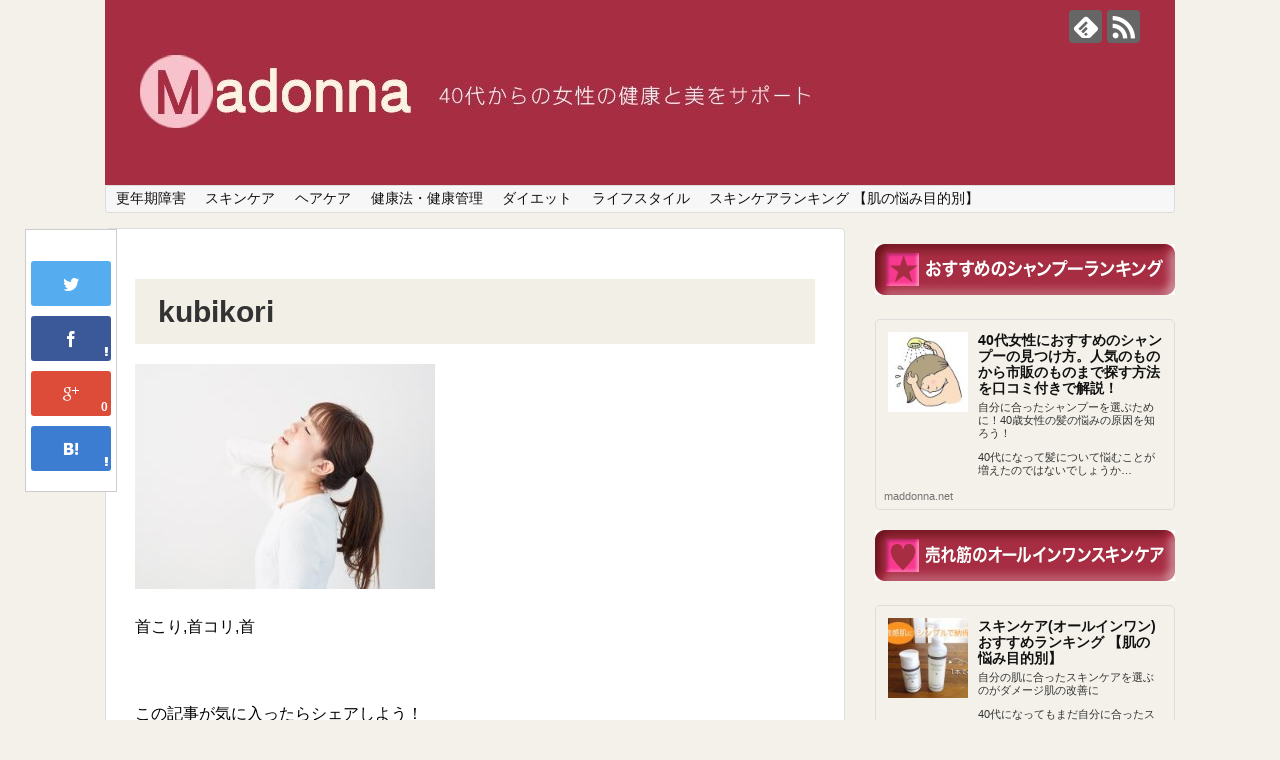

--- FILE ---
content_type: text/html; charset=UTF-8
request_url: https://maddonna.net/neck-stretch/kubikori/
body_size: 14935
content:
<!DOCTYPE html>
<html dir="ltr" lang="ja" prefix="og: https://ogp.me/ns#">
<head>
<meta name="google-site-verification" content="1qkjZ6EQQIGTULrmCZieFwUmbPmFEA8ToQwyY69eRDs" />
<meta charset="UTF-8">
  <meta name="viewport" content="width=1280, maximum-scale=1, user-scalable=yes">
<link rel="alternate" type="application/rss+xml" title=" RSS Feed" href="https://maddonna.net/feed/" />
<link rel="pingback" href="https://maddonna.net/xmlrpc.php" />
<meta name="robots" content="noindex,follow">
<meta name="description" content="首こり,首コリ,首" />
<meta name="keywords" content="" />
<!-- OGP -->
<meta property="og:type" content="article">
<meta property="og:description" content="首こり,首コリ,首">
<meta property="og:title" content="kubikori">
<meta property="og:url" content="https://maddonna.net/neck-stretch/kubikori/">
<meta property="og:image" content="https://maddonna.net/wp-content/themes/simplicity2-child/images/og-image.jpg">
<meta property="og:site_name" content="">
<meta property="og:locale" content="ja_JP">
<!-- /OGP -->
<!-- Twitter Card -->
<meta name="twitter:card" content="summary">
<meta name="twitter:description" content="首こり,首コリ,首">
<meta name="twitter:title" content="kubikori">
<meta name="twitter:url" content="https://maddonna.net/neck-stretch/kubikori/">
<meta name="twitter:image" content="https://maddonna.net/wp-content/themes/simplicity2-child/images/og-image.jpg">
<meta name="twitter:domain" content="maddonna.net">
<!-- /Twitter Card -->
<!--[Google Tag Manager Plugin]>

<!-- GTM Container placement set to manual -->
<!-- Google Tag Manager (noscript) -->
				<noscript><iframe src="https://www.googletagmanager.com/ns.html?id=GTM-KHM6Z22" height="0" width="0" style="display:none;visibility:hidden" aria-hidden="true"></iframe></noscript>
<!-- End Google Tag Manager (noscript) --><title>kubikori |</title>

		<!-- All in One SEO 4.6.5 - aioseo.com -->
		<meta name="description" content="首こり,首コリ,首" />
		<meta name="robots" content="max-image-preview:large" />
		<link rel="canonical" href="https://maddonna.net/neck-stretch/kubikori/" />
		<meta name="generator" content="All in One SEO (AIOSEO) 4.6.5" />
		<meta property="og:locale" content="ja_JP" />
		<meta property="og:site_name" content="|" />
		<meta property="og:type" content="article" />
		<meta property="og:title" content="kubikori |" />
		<meta property="og:description" content="首こり,首コリ,首" />
		<meta property="og:url" content="https://maddonna.net/neck-stretch/kubikori/" />
		<meta property="article:published_time" content="2017-11-15T04:04:32+00:00" />
		<meta property="article:modified_time" content="2017-11-15T06:53:32+00:00" />
		<meta name="twitter:card" content="summary" />
		<meta name="twitter:title" content="kubikori |" />
		<meta name="twitter:description" content="首こり,首コリ,首" />
		<meta name="google" content="nositelinkssearchbox" />
		<script type="application/ld+json" class="aioseo-schema">
			{"@context":"https:\/\/schema.org","@graph":[{"@type":"BreadcrumbList","@id":"https:\/\/maddonna.net\/neck-stretch\/kubikori\/#breadcrumblist","itemListElement":[{"@type":"ListItem","@id":"https:\/\/maddonna.net\/#listItem","position":1,"name":"\u5bb6","item":"https:\/\/maddonna.net\/","nextItem":"https:\/\/maddonna.net\/neck-stretch\/kubikori\/#listItem"},{"@type":"ListItem","@id":"https:\/\/maddonna.net\/neck-stretch\/kubikori\/#listItem","position":2,"name":"kubikori","previousItem":"https:\/\/maddonna.net\/#listItem"}]},{"@type":"ItemPage","@id":"https:\/\/maddonna.net\/neck-stretch\/kubikori\/#itempage","url":"https:\/\/maddonna.net\/neck-stretch\/kubikori\/","name":"kubikori |","description":"\u9996\u3053\u308a,\u9996\u30b3\u30ea,\u9996","inLanguage":"ja","isPartOf":{"@id":"https:\/\/maddonna.net\/#website"},"breadcrumb":{"@id":"https:\/\/maddonna.net\/neck-stretch\/kubikori\/#breadcrumblist"},"author":{"@id":"https:\/\/maddonna.net\/author\/mimai\/#author"},"creator":{"@id":"https:\/\/maddonna.net\/author\/mimai\/#author"},"datePublished":"2017-11-15T13:04:32+09:00","dateModified":"2017-11-15T15:53:32+09:00"},{"@type":"Organization","@id":"https:\/\/maddonna.net\/#organization","url":"https:\/\/maddonna.net\/"},{"@type":"Person","@id":"https:\/\/maddonna.net\/author\/mimai\/#author","url":"https:\/\/maddonna.net\/author\/mimai\/","name":"ryou","image":{"@type":"ImageObject","@id":"https:\/\/maddonna.net\/neck-stretch\/kubikori\/#authorImage","url":"https:\/\/secure.gravatar.com\/avatar\/c02b3cb20829985ce6a06be5ff34134b?s=96&d=mm&r=g","width":96,"height":96,"caption":"ryou"}},{"@type":"WebSite","@id":"https:\/\/maddonna.net\/#website","url":"https:\/\/maddonna.net\/","inLanguage":"ja","publisher":{"@id":"https:\/\/maddonna.net\/#organization"}}]}
		</script>
		<!-- All in One SEO -->


<!-- Google Tag Manager for WordPress by gtm4wp.com -->
<script data-cfasync="false" data-pagespeed-no-defer>
	var gtm4wp_datalayer_name = "dataLayer";
	var dataLayer = dataLayer || [];
</script>
<!-- End Google Tag Manager for WordPress by gtm4wp.com --><link rel="alternate" type="application/rss+xml" title=" &raquo; フィード" href="https://maddonna.net/feed/" />
<link rel="alternate" type="application/rss+xml" title=" &raquo; コメントフィード" href="https://maddonna.net/comments/feed/" />
<script type="text/javascript">
/* <![CDATA[ */
window._wpemojiSettings = {"baseUrl":"https:\/\/s.w.org\/images\/core\/emoji\/15.0.3\/72x72\/","ext":".png","svgUrl":"https:\/\/s.w.org\/images\/core\/emoji\/15.0.3\/svg\/","svgExt":".svg","source":{"concatemoji":"https:\/\/maddonna.net\/wp-includes\/js\/wp-emoji-release.min.js"}};
/*! This file is auto-generated */
!function(i,n){var o,s,e;function c(e){try{var t={supportTests:e,timestamp:(new Date).valueOf()};sessionStorage.setItem(o,JSON.stringify(t))}catch(e){}}function p(e,t,n){e.clearRect(0,0,e.canvas.width,e.canvas.height),e.fillText(t,0,0);var t=new Uint32Array(e.getImageData(0,0,e.canvas.width,e.canvas.height).data),r=(e.clearRect(0,0,e.canvas.width,e.canvas.height),e.fillText(n,0,0),new Uint32Array(e.getImageData(0,0,e.canvas.width,e.canvas.height).data));return t.every(function(e,t){return e===r[t]})}function u(e,t,n){switch(t){case"flag":return n(e,"\ud83c\udff3\ufe0f\u200d\u26a7\ufe0f","\ud83c\udff3\ufe0f\u200b\u26a7\ufe0f")?!1:!n(e,"\ud83c\uddfa\ud83c\uddf3","\ud83c\uddfa\u200b\ud83c\uddf3")&&!n(e,"\ud83c\udff4\udb40\udc67\udb40\udc62\udb40\udc65\udb40\udc6e\udb40\udc67\udb40\udc7f","\ud83c\udff4\u200b\udb40\udc67\u200b\udb40\udc62\u200b\udb40\udc65\u200b\udb40\udc6e\u200b\udb40\udc67\u200b\udb40\udc7f");case"emoji":return!n(e,"\ud83d\udc26\u200d\u2b1b","\ud83d\udc26\u200b\u2b1b")}return!1}function f(e,t,n){var r="undefined"!=typeof WorkerGlobalScope&&self instanceof WorkerGlobalScope?new OffscreenCanvas(300,150):i.createElement("canvas"),a=r.getContext("2d",{willReadFrequently:!0}),o=(a.textBaseline="top",a.font="600 32px Arial",{});return e.forEach(function(e){o[e]=t(a,e,n)}),o}function t(e){var t=i.createElement("script");t.src=e,t.defer=!0,i.head.appendChild(t)}"undefined"!=typeof Promise&&(o="wpEmojiSettingsSupports",s=["flag","emoji"],n.supports={everything:!0,everythingExceptFlag:!0},e=new Promise(function(e){i.addEventListener("DOMContentLoaded",e,{once:!0})}),new Promise(function(t){var n=function(){try{var e=JSON.parse(sessionStorage.getItem(o));if("object"==typeof e&&"number"==typeof e.timestamp&&(new Date).valueOf()<e.timestamp+604800&&"object"==typeof e.supportTests)return e.supportTests}catch(e){}return null}();if(!n){if("undefined"!=typeof Worker&&"undefined"!=typeof OffscreenCanvas&&"undefined"!=typeof URL&&URL.createObjectURL&&"undefined"!=typeof Blob)try{var e="postMessage("+f.toString()+"("+[JSON.stringify(s),u.toString(),p.toString()].join(",")+"));",r=new Blob([e],{type:"text/javascript"}),a=new Worker(URL.createObjectURL(r),{name:"wpTestEmojiSupports"});return void(a.onmessage=function(e){c(n=e.data),a.terminate(),t(n)})}catch(e){}c(n=f(s,u,p))}t(n)}).then(function(e){for(var t in e)n.supports[t]=e[t],n.supports.everything=n.supports.everything&&n.supports[t],"flag"!==t&&(n.supports.everythingExceptFlag=n.supports.everythingExceptFlag&&n.supports[t]);n.supports.everythingExceptFlag=n.supports.everythingExceptFlag&&!n.supports.flag,n.DOMReady=!1,n.readyCallback=function(){n.DOMReady=!0}}).then(function(){return e}).then(function(){var e;n.supports.everything||(n.readyCallback(),(e=n.source||{}).concatemoji?t(e.concatemoji):e.wpemoji&&e.twemoji&&(t(e.twemoji),t(e.wpemoji)))}))}((window,document),window._wpemojiSettings);
/* ]]> */
</script>
<link rel='stylesheet' id='simplicity-style-css' href='https://maddonna.net/wp-content/themes/simplicity2/style.css' type='text/css' media='all' />
<link rel='stylesheet' id='responsive-style-css' href='https://maddonna.net/wp-content/themes/simplicity2/css/responsive-pc.css' type='text/css' media='all' />
<link rel='stylesheet' id='font-awesome-style-css' href='https://maddonna.net/wp-content/themes/simplicity2/webfonts/css/font-awesome.min.css' type='text/css' media='all' />
<link rel='stylesheet' id='icomoon-style-css' href='https://maddonna.net/wp-content/themes/simplicity2/webfonts/icomoon/style.css' type='text/css' media='all' />
<link rel='stylesheet' id='slicknav-style-css' href='https://maddonna.net/wp-content/themes/simplicity2/css/slicknav.css' type='text/css' media='all' />
<link rel='stylesheet' id='extension-style-css' href='https://maddonna.net/wp-content/themes/simplicity2/css/extension.css' type='text/css' media='all' />
<style id='extension-style-inline-css' type='text/css'>

#site-title a {
  color:#24b4c0;
}
#site-description {
  color:#cbbe9c;
}
#mobile-menu a {
  color:#ffffff;
}
#mobile-menu a {
  background-color:#cbbe9c;
}
#h-top {
  min-height:185px;
}
#s {
  border-radius:25px;
  background-color:#f3f3f3;
}
/*サムネイルをサークル状に*/
.entry-thumb img,
.related-entry-thumb img,
.widget_new_entries ul li img,
.widget_new_popular ul li img,
.widget_popular_ranking ul li img,
#prev-next img,
.widget_new_entries .new-entrys-large .new-entry img{
  border-radius:10px;
}
@media screen and (max-width:639px){
  .article br{
    display: block;
  }
}
#h-top {
  background-image:url('https://maddonna.net/wp-content/uploads/2017/09/cropped-3.jpg');
}

</style>
<link rel='stylesheet' id='child-style-css' href='https://maddonna.net/wp-content/themes/simplicity2-child/style.css' type='text/css' media='all' />
<link rel='stylesheet' id='print-style-css' href='https://maddonna.net/wp-content/themes/simplicity2/css/print.css' type='text/css' media='print' />
<style id='wp-emoji-styles-inline-css' type='text/css'>

	img.wp-smiley, img.emoji {
		display: inline !important;
		border: none !important;
		box-shadow: none !important;
		height: 1em !important;
		width: 1em !important;
		margin: 0 0.07em !important;
		vertical-align: -0.1em !important;
		background: none !important;
		padding: 0 !important;
	}
</style>
<link rel='stylesheet' id='wp-block-library-css' href='https://maddonna.net/wp-includes/css/dist/block-library/style.min.css' type='text/css' media='all' />
<style id='classic-theme-styles-inline-css' type='text/css'>
/*! This file is auto-generated */
.wp-block-button__link{color:#fff;background-color:#32373c;border-radius:9999px;box-shadow:none;text-decoration:none;padding:calc(.667em + 2px) calc(1.333em + 2px);font-size:1.125em}.wp-block-file__button{background:#32373c;color:#fff;text-decoration:none}
</style>
<style id='global-styles-inline-css' type='text/css'>
body{--wp--preset--color--black: #000000;--wp--preset--color--cyan-bluish-gray: #abb8c3;--wp--preset--color--white: #ffffff;--wp--preset--color--pale-pink: #f78da7;--wp--preset--color--vivid-red: #cf2e2e;--wp--preset--color--luminous-vivid-orange: #ff6900;--wp--preset--color--luminous-vivid-amber: #fcb900;--wp--preset--color--light-green-cyan: #7bdcb5;--wp--preset--color--vivid-green-cyan: #00d084;--wp--preset--color--pale-cyan-blue: #8ed1fc;--wp--preset--color--vivid-cyan-blue: #0693e3;--wp--preset--color--vivid-purple: #9b51e0;--wp--preset--gradient--vivid-cyan-blue-to-vivid-purple: linear-gradient(135deg,rgba(6,147,227,1) 0%,rgb(155,81,224) 100%);--wp--preset--gradient--light-green-cyan-to-vivid-green-cyan: linear-gradient(135deg,rgb(122,220,180) 0%,rgb(0,208,130) 100%);--wp--preset--gradient--luminous-vivid-amber-to-luminous-vivid-orange: linear-gradient(135deg,rgba(252,185,0,1) 0%,rgba(255,105,0,1) 100%);--wp--preset--gradient--luminous-vivid-orange-to-vivid-red: linear-gradient(135deg,rgba(255,105,0,1) 0%,rgb(207,46,46) 100%);--wp--preset--gradient--very-light-gray-to-cyan-bluish-gray: linear-gradient(135deg,rgb(238,238,238) 0%,rgb(169,184,195) 100%);--wp--preset--gradient--cool-to-warm-spectrum: linear-gradient(135deg,rgb(74,234,220) 0%,rgb(151,120,209) 20%,rgb(207,42,186) 40%,rgb(238,44,130) 60%,rgb(251,105,98) 80%,rgb(254,248,76) 100%);--wp--preset--gradient--blush-light-purple: linear-gradient(135deg,rgb(255,206,236) 0%,rgb(152,150,240) 100%);--wp--preset--gradient--blush-bordeaux: linear-gradient(135deg,rgb(254,205,165) 0%,rgb(254,45,45) 50%,rgb(107,0,62) 100%);--wp--preset--gradient--luminous-dusk: linear-gradient(135deg,rgb(255,203,112) 0%,rgb(199,81,192) 50%,rgb(65,88,208) 100%);--wp--preset--gradient--pale-ocean: linear-gradient(135deg,rgb(255,245,203) 0%,rgb(182,227,212) 50%,rgb(51,167,181) 100%);--wp--preset--gradient--electric-grass: linear-gradient(135deg,rgb(202,248,128) 0%,rgb(113,206,126) 100%);--wp--preset--gradient--midnight: linear-gradient(135deg,rgb(2,3,129) 0%,rgb(40,116,252) 100%);--wp--preset--font-size--small: 13px;--wp--preset--font-size--medium: 20px;--wp--preset--font-size--large: 36px;--wp--preset--font-size--x-large: 42px;--wp--preset--spacing--20: 0.44rem;--wp--preset--spacing--30: 0.67rem;--wp--preset--spacing--40: 1rem;--wp--preset--spacing--50: 1.5rem;--wp--preset--spacing--60: 2.25rem;--wp--preset--spacing--70: 3.38rem;--wp--preset--spacing--80: 5.06rem;--wp--preset--shadow--natural: 6px 6px 9px rgba(0, 0, 0, 0.2);--wp--preset--shadow--deep: 12px 12px 50px rgba(0, 0, 0, 0.4);--wp--preset--shadow--sharp: 6px 6px 0px rgba(0, 0, 0, 0.2);--wp--preset--shadow--outlined: 6px 6px 0px -3px rgba(255, 255, 255, 1), 6px 6px rgba(0, 0, 0, 1);--wp--preset--shadow--crisp: 6px 6px 0px rgba(0, 0, 0, 1);}:where(.is-layout-flex){gap: 0.5em;}:where(.is-layout-grid){gap: 0.5em;}body .is-layout-flex{display: flex;}body .is-layout-flex{flex-wrap: wrap;align-items: center;}body .is-layout-flex > *{margin: 0;}body .is-layout-grid{display: grid;}body .is-layout-grid > *{margin: 0;}:where(.wp-block-columns.is-layout-flex){gap: 2em;}:where(.wp-block-columns.is-layout-grid){gap: 2em;}:where(.wp-block-post-template.is-layout-flex){gap: 1.25em;}:where(.wp-block-post-template.is-layout-grid){gap: 1.25em;}.has-black-color{color: var(--wp--preset--color--black) !important;}.has-cyan-bluish-gray-color{color: var(--wp--preset--color--cyan-bluish-gray) !important;}.has-white-color{color: var(--wp--preset--color--white) !important;}.has-pale-pink-color{color: var(--wp--preset--color--pale-pink) !important;}.has-vivid-red-color{color: var(--wp--preset--color--vivid-red) !important;}.has-luminous-vivid-orange-color{color: var(--wp--preset--color--luminous-vivid-orange) !important;}.has-luminous-vivid-amber-color{color: var(--wp--preset--color--luminous-vivid-amber) !important;}.has-light-green-cyan-color{color: var(--wp--preset--color--light-green-cyan) !important;}.has-vivid-green-cyan-color{color: var(--wp--preset--color--vivid-green-cyan) !important;}.has-pale-cyan-blue-color{color: var(--wp--preset--color--pale-cyan-blue) !important;}.has-vivid-cyan-blue-color{color: var(--wp--preset--color--vivid-cyan-blue) !important;}.has-vivid-purple-color{color: var(--wp--preset--color--vivid-purple) !important;}.has-black-background-color{background-color: var(--wp--preset--color--black) !important;}.has-cyan-bluish-gray-background-color{background-color: var(--wp--preset--color--cyan-bluish-gray) !important;}.has-white-background-color{background-color: var(--wp--preset--color--white) !important;}.has-pale-pink-background-color{background-color: var(--wp--preset--color--pale-pink) !important;}.has-vivid-red-background-color{background-color: var(--wp--preset--color--vivid-red) !important;}.has-luminous-vivid-orange-background-color{background-color: var(--wp--preset--color--luminous-vivid-orange) !important;}.has-luminous-vivid-amber-background-color{background-color: var(--wp--preset--color--luminous-vivid-amber) !important;}.has-light-green-cyan-background-color{background-color: var(--wp--preset--color--light-green-cyan) !important;}.has-vivid-green-cyan-background-color{background-color: var(--wp--preset--color--vivid-green-cyan) !important;}.has-pale-cyan-blue-background-color{background-color: var(--wp--preset--color--pale-cyan-blue) !important;}.has-vivid-cyan-blue-background-color{background-color: var(--wp--preset--color--vivid-cyan-blue) !important;}.has-vivid-purple-background-color{background-color: var(--wp--preset--color--vivid-purple) !important;}.has-black-border-color{border-color: var(--wp--preset--color--black) !important;}.has-cyan-bluish-gray-border-color{border-color: var(--wp--preset--color--cyan-bluish-gray) !important;}.has-white-border-color{border-color: var(--wp--preset--color--white) !important;}.has-pale-pink-border-color{border-color: var(--wp--preset--color--pale-pink) !important;}.has-vivid-red-border-color{border-color: var(--wp--preset--color--vivid-red) !important;}.has-luminous-vivid-orange-border-color{border-color: var(--wp--preset--color--luminous-vivid-orange) !important;}.has-luminous-vivid-amber-border-color{border-color: var(--wp--preset--color--luminous-vivid-amber) !important;}.has-light-green-cyan-border-color{border-color: var(--wp--preset--color--light-green-cyan) !important;}.has-vivid-green-cyan-border-color{border-color: var(--wp--preset--color--vivid-green-cyan) !important;}.has-pale-cyan-blue-border-color{border-color: var(--wp--preset--color--pale-cyan-blue) !important;}.has-vivid-cyan-blue-border-color{border-color: var(--wp--preset--color--vivid-cyan-blue) !important;}.has-vivid-purple-border-color{border-color: var(--wp--preset--color--vivid-purple) !important;}.has-vivid-cyan-blue-to-vivid-purple-gradient-background{background: var(--wp--preset--gradient--vivid-cyan-blue-to-vivid-purple) !important;}.has-light-green-cyan-to-vivid-green-cyan-gradient-background{background: var(--wp--preset--gradient--light-green-cyan-to-vivid-green-cyan) !important;}.has-luminous-vivid-amber-to-luminous-vivid-orange-gradient-background{background: var(--wp--preset--gradient--luminous-vivid-amber-to-luminous-vivid-orange) !important;}.has-luminous-vivid-orange-to-vivid-red-gradient-background{background: var(--wp--preset--gradient--luminous-vivid-orange-to-vivid-red) !important;}.has-very-light-gray-to-cyan-bluish-gray-gradient-background{background: var(--wp--preset--gradient--very-light-gray-to-cyan-bluish-gray) !important;}.has-cool-to-warm-spectrum-gradient-background{background: var(--wp--preset--gradient--cool-to-warm-spectrum) !important;}.has-blush-light-purple-gradient-background{background: var(--wp--preset--gradient--blush-light-purple) !important;}.has-blush-bordeaux-gradient-background{background: var(--wp--preset--gradient--blush-bordeaux) !important;}.has-luminous-dusk-gradient-background{background: var(--wp--preset--gradient--luminous-dusk) !important;}.has-pale-ocean-gradient-background{background: var(--wp--preset--gradient--pale-ocean) !important;}.has-electric-grass-gradient-background{background: var(--wp--preset--gradient--electric-grass) !important;}.has-midnight-gradient-background{background: var(--wp--preset--gradient--midnight) !important;}.has-small-font-size{font-size: var(--wp--preset--font-size--small) !important;}.has-medium-font-size{font-size: var(--wp--preset--font-size--medium) !important;}.has-large-font-size{font-size: var(--wp--preset--font-size--large) !important;}.has-x-large-font-size{font-size: var(--wp--preset--font-size--x-large) !important;}
.wp-block-navigation a:where(:not(.wp-element-button)){color: inherit;}
:where(.wp-block-post-template.is-layout-flex){gap: 1.25em;}:where(.wp-block-post-template.is-layout-grid){gap: 1.25em;}
:where(.wp-block-columns.is-layout-flex){gap: 2em;}:where(.wp-block-columns.is-layout-grid){gap: 2em;}
.wp-block-pullquote{font-size: 1.5em;line-height: 1.6;}
</style>
<link rel='stylesheet' id='easingslider-css' href='https://maddonna.net/wp-content/plugins/easing-slider/assets/css/public.min.css' type='text/css' media='all' />
<link rel='stylesheet' id='font-awesome-four-css' href='https://maddonna.net/wp-content/plugins/font-awesome-4-menus/css/font-awesome.min.css' type='text/css' media='all' />
<link rel='stylesheet' id='sb-type-std-css' href='https://maddonna.net/wp-content/plugins/speech-bubble/css/sb-type-std.css' type='text/css' media='all' />
<link rel='stylesheet' id='sb-type-fb-css' href='https://maddonna.net/wp-content/plugins/speech-bubble/css/sb-type-fb.css' type='text/css' media='all' />
<link rel='stylesheet' id='sb-type-fb-flat-css' href='https://maddonna.net/wp-content/plugins/speech-bubble/css/sb-type-fb-flat.css' type='text/css' media='all' />
<link rel='stylesheet' id='sb-type-ln-css' href='https://maddonna.net/wp-content/plugins/speech-bubble/css/sb-type-ln.css' type='text/css' media='all' />
<link rel='stylesheet' id='sb-type-ln-flat-css' href='https://maddonna.net/wp-content/plugins/speech-bubble/css/sb-type-ln-flat.css' type='text/css' media='all' />
<link rel='stylesheet' id='sb-type-pink-css' href='https://maddonna.net/wp-content/plugins/speech-bubble/css/sb-type-pink.css' type='text/css' media='all' />
<link rel='stylesheet' id='sb-type-rtail-css' href='https://maddonna.net/wp-content/plugins/speech-bubble/css/sb-type-rtail.css' type='text/css' media='all' />
<link rel='stylesheet' id='sb-type-drop-css' href='https://maddonna.net/wp-content/plugins/speech-bubble/css/sb-type-drop.css' type='text/css' media='all' />
<link rel='stylesheet' id='sb-type-think-css' href='https://maddonna.net/wp-content/plugins/speech-bubble/css/sb-type-think.css' type='text/css' media='all' />
<link rel='stylesheet' id='sb-no-br-css' href='https://maddonna.net/wp-content/plugins/speech-bubble/css/sb-no-br.css' type='text/css' media='all' />
<link rel='stylesheet' id='toc-screen-css' href='https://maddonna.net/wp-content/plugins/table-of-contents-plus/screen.min.css' type='text/css' media='all' />
<style id='toc-screen-inline-css' type='text/css'>
div#toc_container {background: #f2efe7;border: 1px solid #cbbe9c;width: 93%;}div#toc_container p.toc_title a,div#toc_container ul.toc_list a {color: #24b4c0;}
</style>
<link rel='stylesheet' id='widgetopts-styles-css' href='https://maddonna.net/wp-content/plugins/widget-options/assets/css/widget-options.css' type='text/css' media='all' />
<script type="text/javascript" src="https://maddonna.net/wp-includes/js/jquery/jquery.min.js" id="jquery-core-js"></script>
<script type="text/javascript" src="https://maddonna.net/wp-includes/js/jquery/jquery-migrate.min.js" id="jquery-migrate-js"></script>
<script type="text/javascript" src="https://maddonna.net/wp-content/plugins/easing-slider/assets/js/public.min.js" id="easingslider-js"></script>
<link rel="EditURI" type="application/rsd+xml" title="RSD" href="https://maddonna.net/xmlrpc.php?rsd" />
<meta name="generator" content="WordPress 6.5.7" />
<link rel='shortlink' href='https://maddonna.net/?p=33303' />
<link rel="alternate" type="application/json+oembed" href="https://maddonna.net/wp-json/oembed/1.0/embed?url=https%3A%2F%2Fmaddonna.net%2Fneck-stretch%2Fkubikori%2F" />
<link rel="alternate" type="text/xml+oembed" href="https://maddonna.net/wp-json/oembed/1.0/embed?url=https%3A%2F%2Fmaddonna.net%2Fneck-stretch%2Fkubikori%2F&#038;format=xml" />
<script async src="//pagead2.googlesyndication.com/pagead/js/adsbygoogle.js"></script>
<script>
     (adsbygoogle = window.adsbygoogle || []).push({
          google_ad_client: "ca-pub-9576557634010627",
          enable_page_level_ads: true
     });
</script>
<!-- Google Tag Manager for WordPress by gtm4wp.com -->
<!-- GTM Container placement set to manual -->
<script data-cfasync="false" data-pagespeed-no-defer>
	var dataLayer_content = {"pagePostType":"attachment","pagePostType2":"single-attachment","pagePostAuthor":"ryou"};
	dataLayer.push( dataLayer_content );
</script>
<script data-cfasync="false">
(function(w,d,s,l,i){w[l]=w[l]||[];w[l].push({'gtm.start':
new Date().getTime(),event:'gtm.js'});var f=d.getElementsByTagName(s)[0],
j=d.createElement(s),dl=l!='dataLayer'?'&l='+l:'';j.async=true;j.src=
'//www.googletagmanager.com/gtm.js?id='+i+dl;f.parentNode.insertBefore(j,f);
})(window,document,'script','dataLayer','GTM-KHM6Z22');
</script>
<!-- End Google Tag Manager for WordPress by gtm4wp.com --><style type="text/css" id="custom-background-css">
body.custom-background { background-color: #f3f1e9; }
</style>
	<style id="sccss"></style></head>
  <body class="attachment attachment-template-default single single-attachment postid-33303 attachmentid-33303 attachment-jpeg custom-background" itemscope itemtype="http://schema.org/WebPage">
    <div id="container">

      <!-- header -->
      <header itemscope itemtype="http://schema.org/WPHeader">
        <div id="header" class="clearfix">
          <div id="header-in">

                        <div id="h-top">
              
              <div class="alignleft top-title-catchphrase">
                <!-- サイトのタイトル -->
<p id="site-title" itemscope itemtype="http://schema.org/Organization">
  <a href="https://maddonna.net/"></a></p>
<!-- サイトの概要 -->
<p id="site-description">
  </p>
              </div>

              <div class="alignright top-sns-follows">
                                <!-- SNSページ -->
<div class="sns-pages">
<p class="sns-follow-msg">フォローする</p>
<ul class="snsp">
<li class="feedly-page"><a href='//feedly.com/index.html#subscription%2Ffeed%2Fhttps%3A%2F%2Fmaddonna.net%2Ffeed%2F' target='blank' title="feedlyで更新情報を購読" rel="nofollow"><span class="icon-feedly-logo"></span></a></li><li class="rss-page"><a href="https://maddonna.net/feed/" target="_blank" title="RSSで更新情報をフォロー" rel="nofollow"><span class="icon-rss-logo"></span></a></li>  </ul>
</div>
                              </div>

            </div><!-- /#h-top -->
          </div><!-- /#header-in -->
        </div><!-- /#header -->
      </header>

      <!-- Navigation -->
<nav itemscope itemtype="http://schema.org/SiteNavigationElement">
  <div id="navi">
      	<div id="navi-in">
      <div class="menu-%e4%b8%8a%e3%81%ae%e3%83%90%e3%83%bc%e3%81%ae%e3%81%a8%e3%81%93-container"><ul id="menu-%e4%b8%8a%e3%81%ae%e3%83%90%e3%83%bc%e3%81%ae%e3%81%a8%e3%81%93" class="menu"><li id="menu-item-4612" class="menu-item menu-item-type-taxonomy menu-item-object-category menu-item-4612"><a href="https://maddonna.net/category/health/">更年期障害</a></li>
<li id="menu-item-4613" class="menu-item menu-item-type-taxonomy menu-item-object-category menu-item-4613"><a href="https://maddonna.net/category/skincare/">スキンケア</a></li>
<li id="menu-item-4614" class="menu-item menu-item-type-taxonomy menu-item-object-category menu-item-4614"><a href="https://maddonna.net/category/haircare/">ヘアケア</a></li>
<li id="menu-item-4615" class="menu-item menu-item-type-taxonomy menu-item-object-category menu-item-4615"><a href="https://maddonna.net/category/healthcare/">健康法・健康管理</a></li>
<li id="menu-item-4616" class="menu-item menu-item-type-taxonomy menu-item-object-category menu-item-4616"><a href="https://maddonna.net/category/diet/">ダイエット</a></li>
<li id="menu-item-4617" class="menu-item menu-item-type-taxonomy menu-item-object-category menu-item-4617"><a href="https://maddonna.net/category/lifestyle/">ライフスタイル</a></li>
<li id="menu-item-27545" class="menu-item menu-item-type-post_type menu-item-object-page menu-item-27545"><a href="https://maddonna.net/allinone-ranking.html">スキンケアランキング 【肌の悩み目的別】</a></li>
</ul></div>    </div><!-- /#navi-in -->
  </div><!-- /#navi -->
</nav>
<!-- /Navigation --><script async defer src="//assets.pinterest.com/js/pinit.js"></script>
      <!-- 本体部分 -->
      <div id="body">
        <div id="body-in">

          
          <!-- main -->
          <main itemscope itemprop="mainContentOfPage">
            <div id="main" itemscope itemtype="http://schema.org/Blog">


  
    <div id="post-33303" class="post-33303 attachment type-attachment status-inherit hentry">
  <article class="article">
    <!-- 追従SNSボタン -->
  <div id="sharebar">
    <div class="sns-group sns-group-viral">
  <div class="sns-buttons sns-buttons-icon sns-group-viral">
    <p class="sns-share-msg">この記事が気に入ったらシェアしよう！</p>
    <ul class="snsb clearfix snsbs">
      	<li class="twitter-btn-icon"><a href="//twitter.com/share?text=kubikori&amp;url=https%3A%2F%2Fmaddonna.net%2Fneck-stretch%2Fkubikori%2F" class="btn-icon-link twitter-btn-icon-link" target="blank" rel="nofollow"><span class="social-icon icon-twitter"></span><span class="social-count twitter-count"></span></a></li>
          	<li class="facebook-btn-icon"><a href="//www.facebook.com/sharer/sharer.php?u=https://maddonna.net/neck-stretch/kubikori/&amp;t=kubikori" class="btn-icon-link facebook-btn-icon-link" target="blank" rel="nofollow"><span class="social-icon icon-facebook"></span><span class="social-count facebook-count"><span class="fa fa-spinner fa-pulse"></span></span></a></li>
          	<li class="google-plus-btn-icon"><a href="//plus.google.com/share?url=https%3A%2F%2Fmaddonna.net%2Fneck-stretch%2Fkubikori%2F" onclick="javascript:window.open(this.href, '', 'menubar=no,toolbar=no,resizable=yes,scrollbars=yes,height=600,width=600');return false;" class="btn-icon-link google-plus-btn-icon-link" target="blank" rel="nofollow"><span class="social-icon icon-googleplus"></span><span class="social-count googleplus-count"><span class="fa fa-spinner fa-pulse"></span></span></a></li>
            <li class="hatena-btn-icon"><a href="//b.hatena.ne.jp/entry/https%3A%2F%2Fmaddonna.net%2Fneck-stretch%2Fkubikori%2F" class="btn-icon-link hatena-bookmark-button hatena-btn-icon-link" data-hatena-bookmark-layout="simple" title="kubikori" rel="nofollow"><span class="social-icon icon-hatena"></span><span class="social-count hatebu-count"><span class="fa fa-spinner fa-pulse"></span></span></a></li>
  	<!-- <li class="hatena-btn-icon"><a href="//b.hatena.ne.jp/add?mode=confirm&amp;url=https%3A%2F%2Fmaddonna.net%2Fneck-stretch%2Fkubikori%2F&amp;title=kubikori+%7C" class="btn-icon-link hatena-btn-icon-link" target="blank" rel="nofollow"><span class="social-icon icon-hatena"></span><span class="social-count hatebu-count"><span class="fa fa-spinner fa-pulse"></span></span></a></li> -->
                                        </ul>
</div>
</div>  </div>

  
  <header>
    <h1 class="entry-title">
            kubikori          </h1>
    <p class="post-meta">
                
      
      
          </p>

    
    
    
      </header>

  
  <div id="the-content" class="entry-content">
  <p class="attachment"><a href='https://maddonna.net/wp-content/uploads/2017/11/kubikori-e1510718679212.jpg'><img fetchpriority="high" decoding="async" width="300" height="225" src="https://maddonna.net/wp-content/uploads/2017/11/kubikori-300x225.jpg" class="attachment-medium size-medium" alt="" srcset="https://maddonna.net/wp-content/uploads/2017/11/kubikori-300x225.jpg 300w, https://maddonna.net/wp-content/uploads/2017/11/kubikori-320x240.jpg 320w, https://maddonna.net/wp-content/uploads/2017/11/kubikori-e1510718679212.jpg 500w" sizes="(max-width: 300px) 100vw, 300px" /></a></p>
<p>首こり,首コリ,首</p>
  </div>

  <footer>
    <!-- ページリンク -->
    
    

    
    <div id="sns-group" class="sns-group sns-group-bottom">
    <div class="sns-group sns-group-viral">
  <div class="sns-buttons sns-buttons-icon sns-group-viral">
    <p class="sns-share-msg">この記事が気に入ったらシェアしよう！</p>
    <ul class="snsb clearfix snsbs">
      	<li class="twitter-btn-icon"><a href="//twitter.com/share?text=kubikori&amp;url=https%3A%2F%2Fmaddonna.net%2Fneck-stretch%2Fkubikori%2F" class="btn-icon-link twitter-btn-icon-link" target="blank" rel="nofollow"><span class="social-icon icon-twitter"></span><span class="social-count twitter-count"></span></a></li>
          	<li class="facebook-btn-icon"><a href="//www.facebook.com/sharer/sharer.php?u=https://maddonna.net/neck-stretch/kubikori/&amp;t=kubikori" class="btn-icon-link facebook-btn-icon-link" target="blank" rel="nofollow"><span class="social-icon icon-facebook"></span><span class="social-count facebook-count"><span class="fa fa-spinner fa-pulse"></span></span></a></li>
          	<li class="google-plus-btn-icon"><a href="//plus.google.com/share?url=https%3A%2F%2Fmaddonna.net%2Fneck-stretch%2Fkubikori%2F" onclick="javascript:window.open(this.href, '', 'menubar=no,toolbar=no,resizable=yes,scrollbars=yes,height=600,width=600');return false;" class="btn-icon-link google-plus-btn-icon-link" target="blank" rel="nofollow"><span class="social-icon icon-googleplus"></span><span class="social-count googleplus-count"><span class="fa fa-spinner fa-pulse"></span></span></a></li>
            <li class="hatena-btn-icon"><a href="//b.hatena.ne.jp/entry/https%3A%2F%2Fmaddonna.net%2Fneck-stretch%2Fkubikori%2F" class="btn-icon-link hatena-bookmark-button hatena-btn-icon-link" data-hatena-bookmark-layout="simple" title="kubikori" rel="nofollow"><span class="social-icon icon-hatena"></span><span class="social-count hatebu-count"><span class="fa fa-spinner fa-pulse"></span></span></a></li>
  	<!-- <li class="hatena-btn-icon"><a href="//b.hatena.ne.jp/add?mode=confirm&amp;url=https%3A%2F%2Fmaddonna.net%2Fneck-stretch%2Fkubikori%2F&amp;title=kubikori+%7C" class="btn-icon-link hatena-btn-icon-link" target="blank" rel="nofollow"><span class="social-icon icon-hatena"></span><span class="social-count hatebu-count"><span class="fa fa-spinner fa-pulse"></span></span></a></li> -->
                                        </ul>
</div>
</div>
    <!-- SNSページ -->
<div class="sns-pages">
<p class="sns-follow-msg">フォローする</p>
<ul class="snsp">
<li class="feedly-page"><a href='//feedly.com/index.html#subscription%2Ffeed%2Fhttps%3A%2F%2Fmaddonna.net%2Ffeed%2F' target='blank' title="feedlyで更新情報を購読" rel="nofollow"><span class="icon-feedly-logo"></span></a></li><li class="rss-page"><a href="https://maddonna.net/feed/" target="_blank" title="RSSで更新情報をフォロー" rel="nofollow"><span class="icon-rss-logo"></span></a></li>  </ul>
</div>
    </div>

    
    <p class="footer-post-meta">

            <span class="post-tag"></span>
      
      
      
          </p>
  </footer>
  </article><!-- .article -->
  </div><!-- .post -->

      <div id="under-entry-body">

            <aside id="related-entries">
        <h2>関連記事</h2>
            <p>記事は見つかりませんでした。</p>
  <br style="clear:both;">      </aside><!-- #related-entries -->
      


      
      
      
            </div>
    
            </div><!-- /#main -->
          </main>
        <!-- sidebar -->
<div id="sidebar" role="complementary">
    
  <div id="sidebar-widget">
  <!-- ウイジェット -->
  <aside id="text-2" class="widget widget_text">			<div class="textwidget"><p><center><a href="https://maddonna.net/40s-shampoo/" target="_blank" rel="noopener"><img decoding="async" src="https://maddonna.net/wp-content/uploads/2018/02/madonnaside_8.jpg" alt="" border="0" /></a></center></p>
<div class="blog-card internal-blog-card blog-card-thumbnail-left cf">
<div class="blog-card-thumbnail"><a href="https://maddonna.net/40s-shampoo/" class="blog-card-thumbnail-link" target="_blank" rel="noopener"><img width="100" height="100" src="https://maddonna.net/wp-content/uploads/2017/01/048458-100x100.jpg" class="blog-card-thumb-image wp-post-image" alt="40代女性におすすめのシャンプーの見つけ方。人気のものから市販のものまで探す方法を口コミ付きで解説！" decoding="async" loading="lazy" srcset="https://maddonna.net/wp-content/uploads/2017/01/048458-100x100.jpg 100w, https://maddonna.net/wp-content/uploads/2017/01/048458-150x150.jpg 150w, https://maddonna.net/wp-content/uploads/2017/01/048458-300x300.jpg 300w, https://maddonna.net/wp-content/uploads/2017/01/048458-768x768.jpg 768w, https://maddonna.net/wp-content/uploads/2017/01/048458-320x320.jpg 320w, https://maddonna.net/wp-content/uploads/2017/01/048458.jpg 1000w" sizes="(max-width: 100px) 100vw, 100px" /></a></div>
<div class="blog-card-content">
<div class="blog-card-title"><a href="https://maddonna.net/40s-shampoo/" class="blog-card-title-link" target="_blank" rel="noopener">40代女性におすすめのシャンプーの見つけ方。人気のものから市販のものまで探す方法を口コミ付きで解説！</a></div>
<div class="blog-card-excerpt">自分に合ったシャンプーを選ぶために！40歳女性の髪の悩みの原因を知ろう！</p>
<p>40代になって髪について悩むことが増えたのではないでしょうか&#8230;</p></div>
</div>
<div class="blog-card-footer">
<div class="blog-card-site">maddonna.net</div>
<div class="blog-card-hatebu"><a href="//maddonna.net/40s-shampoo/" target="_blank" rel="nofollow noopener"><img decoding="async" src="//b.hatena.ne.jp/entry/image/https://maddonna.net/40s-shampoo/" alt="" /></a></div>
</div>
</div>
<p><center><a href="https://maddonna.net/allinone-ranking.html" target="_blank" rel="noopener"><img decoding="async" src="https://maddonna.net/wp-content/uploads/2018/02/madonnaside_7.jpg" alt="" border="0" /></a></center></p>
<div class="blog-card internal-blog-card blog-card-thumbnail-left cf">
<div class="blog-card-thumbnail"><a href="https://maddonna.net/allinone-ranking.html/" class="blog-card-thumbnail-link" target="_blank" rel="noopener"><img width="100" height="100" src="https://maddonna.net/wp-content/uploads/2016/11/skincare_40-100x100.jpg" class="blog-card-thumb-image wp-post-image" alt="スキンケア(オールインワン)おすすめランキング 【肌の悩み目的別】" decoding="async" loading="lazy" srcset="https://maddonna.net/wp-content/uploads/2016/11/skincare_40-100x100.jpg 100w, https://maddonna.net/wp-content/uploads/2016/11/skincare_40-150x150.jpg 150w" sizes="(max-width: 100px) 100vw, 100px" /></a></div>
<div class="blog-card-content">
<div class="blog-card-title"><a href="https://maddonna.net/allinone-ranking.html/" class="blog-card-title-link" target="_blank" rel="noopener">スキンケア(オールインワン)おすすめランキング 【肌の悩み目的別】</a></div>
<div class="blog-card-excerpt">自分の肌に合ったスキンケアを選ぶのがダメージ肌の改善に</p>
<p>40代になってもまだ自分に合ったスキンケアを探せていないとなるとちょっ&#8230;</p></div>
</div>
<div class="blog-card-footer">
<div class="blog-card-site">maddonna.net</div>
<div class="blog-card-hatebu"><a href="//maddonna.net/allinone-ranking.html/" target="_blank" rel="nofollow noopener"><img decoding="async" src="//b.hatena.ne.jp/entry/image/https://maddonna.net/allinone-ranking.html/" alt="" /></a></div>
</div>
</div>
<p> </a></p>
<p><center><a href="https://maddonna.net/joint-pain-medicine/" target="_blank" rel="noopener"><img decoding="async" src="https://maddonna.net/wp-content/uploads/2018/02/madonnaside_9.jpg" alt="" border="0" /></a></center></p>
<div class="blog-card internal-blog-card blog-card-thumbnail-left cf">
<div class="blog-card-thumbnail"><a href="https://maddonna.net/joint-pain-medicine/" class="blog-card-thumbnail-link" target="_blank" rel="noopener"><img width="100" height="100" src="https://maddonna.net/wp-content/uploads/2017/02/445280-100x100.jpg" class="blog-card-thumb-image wp-post-image" alt="【関節痛に効く薬ランキング】部位・症状別におすすめな薬を紹介" decoding="async" loading="lazy" srcset="https://maddonna.net/wp-content/uploads/2017/02/445280-100x100.jpg 100w, https://maddonna.net/wp-content/uploads/2017/02/445280-150x150.jpg 150w" sizes="(max-width: 100px) 100vw, 100px" /></a></div>
<div class="blog-card-content">
<div class="blog-card-title"><a href="https://maddonna.net/joint-pain-medicine/" class="blog-card-title-link" target="_blank" rel="noopener">【関節痛に効く薬ランキング】部位・症状別におすすめな薬を紹介</a></div>
<div class="blog-card-excerpt">ツライ膝の痛みや腰痛の関節痛に効く薬ランキング！成分の比較も紹介</p>
<p>膝や腰の関節痛は、関節まわりでクッションの役割をしている、水&#8230;</p></div>
</div>
<div class="blog-card-footer">
<div class="blog-card-site">maddonna.net</div>
<div class="blog-card-hatebu"><a href="//maddonna.net/joint-pain-medicine/" target="_blank" rel="nofollow noopener"><img decoding="async" src="//b.hatena.ne.jp/entry/image/https://maddonna.net/joint-pain-medicine/" alt="" /></a></div>
</div>
</div>
<p> </a></p>
</div>
		</aside><aside id="search-2" class="widget widget_search"><form method="get" id="searchform" action="https://maddonna.net/">
	<input type="text" placeholder="ブログ内を検索" name="s" id="s">
	<input type="submit" id="searchsubmit" value="">
</form></aside><aside id="newpostcatch-2" class="widget widget_newpostcatch"><h3 class="widget_title sidebar_widget_title">最新記事</h3>				<ul id="npcatch" class="npcatch">
										<li>
							<a href="https://maddonna.net/spelt-wheat-allergy/" title="スペルト小麦ってアレルギーをおこしにくい？古代小麦がドイツで支持される理由！">
								<figure>
									<img src="https://maddonna.net/wp-content/uploads/2018/01/komugi-2-150x150.jpg" width="100" height="100" alt="スペルト小麦ってアレルギーをおこしにくい？古代小麦がドイツで支持される理由！" title="スペルト小麦ってアレルギーをおこしにくい？古代小麦がドイツで支持される理由！"/>
								</figure>
								<div class="detail">
									<span class="title">スペルト小麦ってアレルギーをおこしにくい？古代小麦がドイツで支持される理由！</span>
																	</div>
							</a>
						</li>
					  						<li>
							<a href="https://maddonna.net/forgetfulness-stress/" title="物忘れはストレスが原因かも！セルフチェックと予防対策">
								<figure>
									<img src="https://maddonna.net/wp-content/uploads/2018/01/gimon-150x150.jpg" width="100" height="100" alt="物忘れはストレスが原因かも！セルフチェックと予防対策" title="物忘れはストレスが原因かも！セルフチェックと予防対策"/>
								</figure>
								<div class="detail">
									<span class="title">物忘れはストレスが原因かも！セルフチェックと予防対策</span>
																	</div>
							</a>
						</li>
					  						<li>
							<a href="https://maddonna.net/matcha-diet/" title="抹茶ダイエットで痩せる！効果と飲み方を徹底解説">
								<figure>
									<img src="https://maddonna.net/wp-content/uploads/2018/01/mach-150x150.jpg" width="100" height="100" alt="抹茶ダイエットで痩せる！効果と飲み方を徹底解説" title="抹茶ダイエットで痩せる！効果と飲み方を徹底解説"/>
								</figure>
								<div class="detail">
									<span class="title">抹茶ダイエットで痩せる！効果と飲み方を徹底解説</span>
																	</div>
							</a>
						</li>
					  						<li>
							<a href="https://maddonna.net/matcha-pack/" title="抹茶パックでシミの悩みを解決！その効果と作り方を紹介">
								<figure>
									<img src="https://maddonna.net/wp-content/uploads/2017/12/macha-150x150.jpg" width="100" height="100" alt="抹茶パックでシミの悩みを解決！その効果と作り方を紹介" title="抹茶パックでシミの悩みを解決！その効果と作り方を紹介"/>
								</figure>
								<div class="detail">
									<span class="title">抹茶パックでシミの悩みを解決！その効果と作り方を紹介</span>
																	</div>
							</a>
						</li>
					  						<li>
							<a href="https://maddonna.net/red-faced-lotion/" title="赤ら顔を改善する化粧水はある？選び方とおすすめランキング！">
								<figure>
									<img src="https://maddonna.net/wp-content/uploads/2018/01/hoo-150x150.jpg" width="100" height="100" alt="赤ら顔を改善する化粧水はある？選び方とおすすめランキング！" title="赤ら顔を改善する化粧水はある？選び方とおすすめランキング！"/>
								</figure>
								<div class="detail">
									<span class="title">赤ら顔を改善する化粧水はある？選び方とおすすめランキング！</span>
																	</div>
							</a>
						</li>
					  				</ul>
			</aside><aside id="categories-2" class="widget widget_categories"><h3 class="widget_title sidebar_widget_title">カテゴリー</h3>
			<ul>
					<li class="cat-item cat-item-2"><a href="https://maddonna.net/category/health/">更年期障害</a>
</li>
	<li class="cat-item cat-item-3"><a href="https://maddonna.net/category/lifestyle/">ライフスタイル</a>
</li>
	<li class="cat-item cat-item-76"><a href="https://maddonna.net/category/skincare/">スキンケア</a>
</li>
	<li class="cat-item cat-item-73"><a href="https://maddonna.net/category/diet/">ダイエット</a>
</li>
	<li class="cat-item cat-item-54"><a href="https://maddonna.net/category/haircare/">ヘアケア</a>
</li>
	<li class="cat-item cat-item-78"><a href="https://maddonna.net/category/healthcare/">健康法・健康管理</a>
</li>
			</ul>

			</aside><aside id="tag_cloud-2" class="widget widget_tag_cloud"><h3 class="widget_title sidebar_widget_title">タグ</h3><div class="tagcloud"><a href="https://maddonna.net/tag/%e9%a3%9f%e4%ba%8b%e3%83%80%e3%82%a4%e3%82%a8%e3%83%83%e3%83%88/" class="tag-cloud-link tag-link-86 tag-link-position-1" style="font-size: 9pt;">食事ダイエット</a>
<a href="https://maddonna.net/tag/%e9%a3%9f%e4%ba%8b%e3%81%a7%e5%81%a5%e5%ba%b7/" class="tag-cloud-link tag-link-321 tag-link-position-2" style="font-size: 9pt;">食事で健康</a>
<a href="https://maddonna.net/tag/%e3%82%a2%e3%83%b3%e3%83%81%e3%82%a8%e3%82%a4%e3%82%b8%e3%83%b3%e3%82%b0/" class="tag-cloud-link tag-link-287 tag-link-position-3" style="font-size: 9pt;">アンチエイジング</a>
<a href="https://maddonna.net/tag/%e9%a3%9f%e4%ba%8b%e3%81%a7%e7%be%8e%e5%ae%b9/" class="tag-cloud-link tag-link-276 tag-link-position-4" style="font-size: 9pt;">食事で美容</a>
<a href="https://maddonna.net/tag/40%e4%bb%a3%e3%81%ae%e6%82%a9%e3%81%bf/" class="tag-cloud-link tag-link-269 tag-link-position-5" style="font-size: 9pt;">40代の悩み</a>
<a href="https://maddonna.net/tag/%e7%be%8e%e5%ae%b9%e5%95%86%e5%93%81/" class="tag-cloud-link tag-link-277 tag-link-position-6" style="font-size: 9pt;">美容商品</a>
<a href="https://maddonna.net/tag/%e9%81%8b%e5%8b%95%e3%83%80%e3%82%a4%e3%82%a8%e3%83%83%e3%83%88/" class="tag-cloud-link tag-link-85 tag-link-position-7" style="font-size: 9pt;">運動ダイエット</a>
<a href="https://maddonna.net/tag/%e3%82%b7%e3%83%9f%e3%83%bb%e3%82%b7%e3%83%af%e3%83%bb%e3%81%9f%e3%82%8b%e3%81%bf/" class="tag-cloud-link tag-link-118 tag-link-position-8" style="font-size: 9pt;">シミ・シワ・たるみ</a>
<a href="https://maddonna.net/tag/%e4%b8%8d%e7%9c%a0%e3%83%bb%e7%9d%a1%e7%9c%a0%e9%9a%9c%e5%ae%b3%e3%83%bb%e7%9c%a0%e3%82%8c%e3%81%aa%e3%81%84/" class="tag-cloud-link tag-link-278 tag-link-position-9" style="font-size: 9pt;">不眠・睡眠障害・眠れない</a>
<a href="https://maddonna.net/tag/%e8%82%a9%e3%81%93%e3%82%8a/" class="tag-cloud-link tag-link-226 tag-link-position-10" style="font-size: 9pt;">肩こり</a>
<a href="https://maddonna.net/tag/%e8%82%b2%e6%af%9b%e3%83%bb%e8%96%84%e6%af%9b/" class="tag-cloud-link tag-link-95 tag-link-position-11" style="font-size: 9pt;">育毛・薄毛</a>
<a href="https://maddonna.net/tag/%e3%83%97%e3%83%a9%e3%82%bb%e3%83%b3%e3%82%bf/" class="tag-cloud-link tag-link-275 tag-link-position-12" style="font-size: 9pt;">プラセンタ</a>
<a href="https://maddonna.net/tag/%e7%96%b2%e5%8a%b4%e6%84%9f%e3%83%bb%e7%96%b2%e3%82%8c%e3%82%84%e3%81%99%e3%81%84/" class="tag-cloud-link tag-link-279 tag-link-position-13" style="font-size: 9pt;">疲労感・疲れやすい</a>
<a href="https://maddonna.net/tag/%e3%82%b9%e3%83%bc%e3%83%91%e3%83%bc%e3%83%95%e3%83%bc%e3%83%89/" class="tag-cloud-link tag-link-302 tag-link-position-14" style="font-size: 9pt;">スーパーフード</a>
<a href="https://maddonna.net/tag/%e5%81%a5%e5%ba%b7%e3%81%ab%e3%82%b5%e3%83%97%e3%83%aa%e3%83%a1%e3%83%b3%e3%83%88/" class="tag-cloud-link tag-link-294 tag-link-position-15" style="font-size: 9pt;">健康にサプリメント</a>
<a href="https://maddonna.net/tag/%e4%be%bf%e7%a7%98/" class="tag-cloud-link tag-link-305 tag-link-position-16" style="font-size: 9pt;">便秘</a>
<a href="https://maddonna.net/tag/%e8%8a%b8%e8%83%bd%e4%ba%ba%e3%83%bb%e6%9c%89%e5%90%8d%e4%ba%ba%e3%81%ae%e8%a9%b1%e9%a1%8c/" class="tag-cloud-link tag-link-300 tag-link-position-17" style="font-size: 9pt;">芸能人・有名人の話題</a>
<a href="https://maddonna.net/tag/%e7%99%bd%e9%ab%aa/" class="tag-cloud-link tag-link-81 tag-link-position-18" style="font-size: 9pt;">白髪</a>
<a href="https://maddonna.net/tag/%e5%86%b7%e3%81%88%e6%80%a7/" class="tag-cloud-link tag-link-270 tag-link-position-19" style="font-size: 9pt;">冷え性</a>
<a href="https://maddonna.net/tag/%e5%a6%8a%e6%b4%bb/" class="tag-cloud-link tag-link-257 tag-link-position-20" style="font-size: 9pt;">妊活</a>
<a href="https://maddonna.net/tag/%e8%a1%80%e7%b3%96%e5%80%a4%e3%83%bb%e8%a1%80%e5%9c%a7/" class="tag-cloud-link tag-link-356 tag-link-position-21" style="font-size: 9pt;">血糖値・血圧</a>
<a href="https://maddonna.net/tag/%e3%83%80%e3%82%a4%e3%82%a8%e3%83%83%e3%83%88%e5%95%86%e5%93%81/" class="tag-cloud-link tag-link-331 tag-link-position-22" style="font-size: 9pt;">ダイエット商品</a>
<a href="https://maddonna.net/tag/%e3%82%b3%e3%83%a9%e3%83%bc%e3%82%b2%e3%83%b3/" class="tag-cloud-link tag-link-288 tag-link-position-23" style="font-size: 9pt;">コラーゲン</a>
<a href="https://maddonna.net/tag/%e7%89%a9%e5%bf%98%e3%82%8c%e3%83%bb%e8%aa%8d%e7%9f%a5%e7%97%87/" class="tag-cloud-link tag-link-336 tag-link-position-24" style="font-size: 9pt;">物忘れ・認知症</a>
<a href="https://maddonna.net/tag/%e6%b4%97%e9%a1%94/" class="tag-cloud-link tag-link-308 tag-link-position-25" style="font-size: 9pt;">洗顔</a>
<a href="https://maddonna.net/tag/%e3%82%aa%e3%83%bc%e3%83%ab%e3%82%a4%e3%83%b3%e3%83%af%e3%83%b3%e3%82%b8%e3%82%a7%e3%83%ab/" class="tag-cloud-link tag-link-92 tag-link-position-26" style="font-size: 9pt;">オールインワンジェル</a>
<a href="https://maddonna.net/tag/50%e4%bb%a3%e3%81%ae%e6%82%a9%e3%81%bf/" class="tag-cloud-link tag-link-274 tag-link-position-27" style="font-size: 9pt;">50代の悩み</a>
<a href="https://maddonna.net/tag/%e5%81%a5%e5%ba%b7%e6%b3%95/" class="tag-cloud-link tag-link-344 tag-link-position-28" style="font-size: 9pt;">健康法</a>
<a href="https://maddonna.net/tag/%e7%94%9f%e6%b4%bb%e3%81%ae%e5%b7%a5%e5%a4%ab%e3%81%a7%e3%83%80%e3%82%a4%e3%82%a8%e3%83%83%e3%83%88/" class="tag-cloud-link tag-link-327 tag-link-position-29" style="font-size: 9pt;">生活の工夫でダイエット</a>
<a href="https://maddonna.net/tag/%e5%81%a5%e5%ba%b7%e5%95%86%e5%93%81/" class="tag-cloud-link tag-link-286 tag-link-position-30" style="font-size: 9pt;">健康商品</a>
<a href="https://maddonna.net/tag/%e7%be%8e%e5%ae%b9%e3%81%ab%e3%82%b5%e3%83%97%e3%83%aa%e3%83%a1%e3%83%b3%e3%83%88/" class="tag-cloud-link tag-link-285 tag-link-position-31" style="font-size: 9pt;">美容にサプリメント</a>
<a href="https://maddonna.net/tag/%e8%82%8c%e8%8d%92%e3%82%8c%e3%83%bb%e3%83%8b%e3%82%ad%e3%83%93/" class="tag-cloud-link tag-link-89 tag-link-position-32" style="font-size: 9pt;">肌荒れ・ニキビ</a>
<a href="https://maddonna.net/tag/%e8%85%b0%e7%97%9b/" class="tag-cloud-link tag-link-310 tag-link-position-33" style="font-size: 9pt;">腰痛</a>
<a href="https://maddonna.net/tag/%e5%81%a5%e5%ba%b7%e3%81%ab%e6%bc%a2%e6%96%b9/" class="tag-cloud-link tag-link-292 tag-link-position-34" style="font-size: 9pt;">健康に漢方</a>
<a href="https://maddonna.net/tag/%e6%af%9b%e7%a9%b4%e3%83%bb%e9%bb%92%e3%81%9a%e3%81%bf/" class="tag-cloud-link tag-link-326 tag-link-position-35" style="font-size: 9pt;">毛穴・黒ずみ</a>
<a href="https://maddonna.net/tag/%e8%84%82%e8%82%aa%e8%82%9d/" class="tag-cloud-link tag-link-153 tag-link-position-36" style="font-size: 9pt;">脂肪肝</a>
<a href="https://maddonna.net/tag/%e9%96%a2%e7%af%80%e7%97%9b/" class="tag-cloud-link tag-link-241 tag-link-position-37" style="font-size: 9pt;">関節痛</a>
<a href="https://maddonna.net/tag/%e7%b3%96%e8%b3%aa%e5%88%b6%e9%99%90%e3%83%80%e3%82%a4%e3%82%a8%e3%83%83%e3%83%88/" class="tag-cloud-link tag-link-142 tag-link-position-38" style="font-size: 9pt;">糖質制限ダイエット</a>
<a href="https://maddonna.net/tag/%e7%ad%8b%e3%83%88%e3%83%ac/" class="tag-cloud-link tag-link-43 tag-link-position-39" style="font-size: 9pt;">筋トレ</a>
<a href="https://maddonna.net/tag/%e4%bd%93%e8%87%ad%e3%83%bb%e6%b1%97/" class="tag-cloud-link tag-link-354 tag-link-position-40" style="font-size: 9pt;">体臭・汗</a>
<a href="https://maddonna.net/tag/%e3%81%bb%e3%81%86%e3%82%8c%e3%81%84%e7%b7%9a/" class="tag-cloud-link tag-link-98 tag-link-position-41" style="font-size: 9pt;">ほうれい線</a>
<a href="https://maddonna.net/tag/%e9%a0%ad%e7%97%9b/" class="tag-cloud-link tag-link-9 tag-link-position-42" style="font-size: 9pt;">頭痛</a>
<a href="https://maddonna.net/tag/%e3%82%b7%e3%83%a3%e3%83%b3%e3%83%97%e3%83%bc/" class="tag-cloud-link tag-link-64 tag-link-position-43" style="font-size: 9pt;">シャンプー</a>
<a href="https://maddonna.net/tag/%e3%82%a2%e3%83%ac%e3%83%ab%e3%82%ae%e3%83%bc/" class="tag-cloud-link tag-link-363 tag-link-position-44" style="font-size: 9pt;">アレルギー</a>
<a href="https://maddonna.net/tag/%e6%b0%b8%e4%b9%85%e8%84%b1%e6%af%9b/" class="tag-cloud-link tag-link-352 tag-link-position-45" style="font-size: 9pt;">永久脱毛</a></div>
</aside>  </div>

  
</div><!-- /#sidebar -->
        </div><!-- /#body-in -->
      </div><!-- /#body -->

      <!-- footer -->
      <footer itemscope itemtype="http://schema.org/WPFooter">
        <div id="footer" class="main-footer">
          <div id="footer-in">

            
          <div class="clear"></div>
            <div id="copyright" class="wrapper">
                            <div id="footer-navi">
                <div id="footer-navi-in">
                  <div class="menu-%e4%b8%8a%e3%81%ae%e3%83%90%e3%83%bc%e3%81%ae%e3%81%a8%e3%81%93-container"><ul id="menu-%e4%b8%8a%e3%81%ae%e3%83%90%e3%83%bc%e3%81%ae%e3%81%a8%e3%81%93-1" class="menu"><li class="menu-item menu-item-type-taxonomy menu-item-object-category menu-item-4612"><a href="https://maddonna.net/category/health/">更年期障害</a></li>
<li class="menu-item menu-item-type-taxonomy menu-item-object-category menu-item-4613"><a href="https://maddonna.net/category/skincare/">スキンケア</a></li>
<li class="menu-item menu-item-type-taxonomy menu-item-object-category menu-item-4614"><a href="https://maddonna.net/category/haircare/">ヘアケア</a></li>
<li class="menu-item menu-item-type-taxonomy menu-item-object-category menu-item-4615"><a href="https://maddonna.net/category/healthcare/">健康法・健康管理</a></li>
<li class="menu-item menu-item-type-taxonomy menu-item-object-category menu-item-4616"><a href="https://maddonna.net/category/diet/">ダイエット</a></li>
<li class="menu-item menu-item-type-taxonomy menu-item-object-category menu-item-4617"><a href="https://maddonna.net/category/lifestyle/">ライフスタイル</a></li>
<li class="menu-item menu-item-type-post_type menu-item-object-page menu-item-27545"><a href="https://maddonna.net/allinone-ranking.html">スキンケアランキング 【肌の悩み目的別】</a></li>
</ul></div>                  </div>
              </div>
                            <div class="credit">
                &copy; 2013  <a href="https://maddonna.net"></a>              </div>

                          </div>
        </div><!-- /#footer-in -->
        </div><!-- /#footer -->
      </footer>
      <div id="page-top">
      <a id="move-page-top"><span class="fa fa-angle-double-up fa-2x"></span></a>
  
</div>
          </div><!-- /#container -->
    <!-- User Heat Tag -->
<script type="text/javascript">
(function(add, cla){window['UserHeatTag']=cla;window[cla]=window[cla]||function(){(window[cla].q=window[cla].q||[]).push(arguments)},window[cla].l=1*new Date();var ul=document.createElement('script');var tag = document.getElementsByTagName('script')[0];ul.async=1;ul.src=add;tag.parentNode.insertBefore(ul,tag);})('//uh.nakanohito.jp/uhj2/uh.js', '_uhtracker');_uhtracker({id:'uhzAR08LZJ'});
</script>
<!-- End User Heat Tag --><script type="text/javascript" src="https://maddonna.net/wp-includes/js/comment-reply.min.js" id="comment-reply-js" async="async" data-wp-strategy="async"></script>
<script type="text/javascript" id="simplicity-js-js-extra">
/* <![CDATA[ */
var social_count_config = {"permalink":"https:\/\/maddonna.net\/neck-stretch\/kubikori\/","rss2_url":"https:\/\/maddonna.net\/feed\/","theme_url":"https:\/\/maddonna.net\/wp-content\/themes\/simplicity2","all_sns_share_btns_visible":"1","all_share_count_visible":"1","twitter_btn_visible":"","twitter_count_visible":"","facebook_btn_visible":"1","google_plus_btn_visible":"1","hatena_btn_visible":"1","pocket_btn_visible":"","feedly_btn_visible":"","push7_btn_visible":"","push7_app_no":null};
/* ]]> */
</script>
<script type="text/javascript" src="https://maddonna.net/wp-content/themes/simplicity2/javascript.js" id="simplicity-js-js"></script>
<script type="text/javascript" src="https://maddonna.net/wp-content/themes/simplicity2-child/javascript.js" id="simplicity-child-js-js"></script>
<script type="text/javascript" id="toc-front-js-extra">
/* <![CDATA[ */
var tocplus = {"smooth_scroll":"1"};
/* ]]> */
</script>
<script type="text/javascript" src="https://maddonna.net/wp-content/plugins/table-of-contents-plus/front.min.js" id="toc-front-js"></script>
<script type="text/javascript" src="https://maddonna.net/wp-content/plugins/duracelltomi-google-tag-manager/dist/js/gtm4wp-form-move-tracker.js" id="gtm4wp-form-move-tracker-js"></script>
        <!-- SlickNav用のスタイル -->
<!-- <link rel="stylesheet" href="https://maddonna.net/wp-content/themes/simplicity2/css/slicknav.css"> -->
<!-- SlickNavのスクリプトファイル -->
<script src="https://maddonna.net/wp-content/themes/simplicity2/js/jquery.slicknav.min.js"></script>
<script>
//グローバルナビのCSSセレクタを指定する
(function($){
  $('#navi .menu > ul, #navi ul.menu').slicknav({
    label: 'MENU',
    allowParentLinks: true,
  });
})(jQuery);
</script>
    <!-- はてブシェアボタン用スクリプト -->
<script type="text/javascript" src="//b.st-hatena.com/js/bookmark_button.js" charset="utf-8" async="async"></script>
    <!-- Google Analytics -->
<script type="text/javascript">
var gaJsHost = (("https:" == document.location.protocol) ? "https://ssl." : "http://www.");
document.write(unescape("%3Cscript src='" + gaJsHost + "google-analytics.com/ga.js' type='text/javascript'%3E%3C/script%3E"));
</script>
<script type="text/javascript">
var pageTracker = _gat._getTracker("UA-51915553-2");
pageTracker._initData();
pageTracker._trackPageview();
</script>
<!-- /Google Analytics -->


<script type="text/javascript" src="http://nyako.xsrv.jp/gap/?i=yo8j"></script>    
  </body>
</html>


--- FILE ---
content_type: text/html; charset=utf-8
request_url: https://www.google.com/recaptcha/api2/aframe
body_size: 267
content:
<!DOCTYPE HTML><html><head><meta http-equiv="content-type" content="text/html; charset=UTF-8"></head><body><script nonce="vJuK6MwKiHTg73qjm5OVtw">/** Anti-fraud and anti-abuse applications only. See google.com/recaptcha */ try{var clients={'sodar':'https://pagead2.googlesyndication.com/pagead/sodar?'};window.addEventListener("message",function(a){try{if(a.source===window.parent){var b=JSON.parse(a.data);var c=clients[b['id']];if(c){var d=document.createElement('img');d.src=c+b['params']+'&rc='+(localStorage.getItem("rc::a")?sessionStorage.getItem("rc::b"):"");window.document.body.appendChild(d);sessionStorage.setItem("rc::e",parseInt(sessionStorage.getItem("rc::e")||0)+1);localStorage.setItem("rc::h",'1768978814803');}}}catch(b){}});window.parent.postMessage("_grecaptcha_ready", "*");}catch(b){}</script></body></html>

--- FILE ---
content_type: text/css
request_url: https://maddonna.net/wp-content/themes/simplicity2-child/style.css
body_size: 1398
content:
@charset "UTF-8";

/*!
Theme Name: Simplicity2 child
Template:   simplicity2
Version:    20161002
*/

/* Simplicity子テーマ用のスタイルを書く */

/* h1の編集 */
.article h1 {
	padding: .5em .75em;
	background-color: #f2efe7;
}

/* サイドバーカテゴリータイトルにアイコンをつける */
.widget_categories h3:before{
 margin-right:5px;
 font-family:"FontAwesome";
 content:"\f115";
}

/*文中タイトルタグ*/

.article h2 {
    background-color: #f2efe7;
    border-left: 0 none;
    color: #333;
    padding: 15px 30px;
}

.article h3,
#comment-area h3,
#related-entries h3{
  font-size:23px;
  border-bottom:5px solid #f2efe7;
  padding:10px 0;
}

.article h4 {
 padding: .25em 0 .25em .75em !important;
 border-left: 6px solid #f2efe7 !important;
 border-bottom: none !important;
}

/*引用pタグ*/
p .quote {
	font-size: x-small;
	color: #ffffff;
}

/* 記事リスト */
#main .entry {
border-bottom: 1px dotted #24b4c0;
padding-bottom: 15px;
}

/* タグクラウドの編集 */
.tagcloud a {
    display: inline-block;
    margin-bottom: 5px;
    padding: 6px 12px;
    color: #24b4c0;
    text-decoration: none;
    border-radius: 2px;
    border: 1px solid #24b4c0;
    background: #FFF;
}
 
.tagcloud a:hover {
    transition: 0.3s;
    background: #EFEFEF;
}

/* サイドバーの編集 */

/* 人気記事の編集 */
#wpp-2 {
	box-sizing: border-box;
	padding: 15px 17px;
	background-color: #fff;
}

/* 最新記事の編集 */
#recent-posts-2 {
	box-sizing: border-box;
	padding: 18px 20px;
	background-color: #fff;
}


/* カテゴリ */
#categories-2 {
	box-sizing: border-box;
	padding: 18px 20px;
	background-color: #fff;
}

/* サイドバーカテゴリのデザイン変更 */
#sidebar aside ul li ul li { 
	background: none;
	padding-left: 0;
}
#sidebar aside li.cat-item a { 
	display: block;
	overflow: hidden;
	font-size: 15px; 
	line-height: 2.4em; 
	text-decoration: none;
	vertical-align: middle;
	padding: 0 8px; 
	color: #2098A8; 
	background: #f5f5dc; 
	margin-bottom: 1px; 
}
#sidebar aside li.cat-item a:hover {
	background: fff; 
	color: #C03; 
}
#sidebar aside li.cat-item span { 
	line-height: 1em;
	float: right; 
	margin: 8px 0 0 8px; 
	padding: 4px 8px; 
	border-radius: 4px; 
	color: #fff; 
	background: #406572;
}



/* 人気記事ランキングの順位をカスタマイズ　*/
ul.wpp-list li {
 border-bottom: 1px dashed #bbb;
 counter-increment: wpp-count;
 position: relative;
}
ul.wpp-list li:before {
 display: block;
 padding: 1px 11px;
 color: #fff;
 background-color: #333;
 content: counter(wpp-count);
 position: absolute;
 opacity: 1;
 z-index: 10000;
 border-radius: 6px;
 top: 6px;
 left: 6px;
}
ul.wpp-list li:last-child {
 border-bottom: none;
}
ul.wpp-list li:nth-child(1):before{
 background-color: #FBCC54;
}
ul.wpp-list li:nth-child(2):before{
 background-color: #B7BFC1;
}
ul.wpp-list li:nth-child(3):before{
 background-color: #D47B16;
}
ul.wpp-list li img {
 margin: 5px 10px 5px 5px;
 padding: 3px;
 border: 1px solid #ddd;
}
ul.wpp-list li a.wpp-post-title {
 display: block;
 font-size: 15px;
 padding: 12px;
 text-decoration: none;
 color: #333;
}

/* フッター */
#footer {
	background-color:#d7bf9a;
}

#credit {
	color: #ffffff;
}


/* サイドバータイトルの修正 */
#sidebar h3{
height: 50px;
line-height: 50px;
padding: 0 20px;
border-radius: 5px;
font-weight: bold;
color: #24b4c0;
}